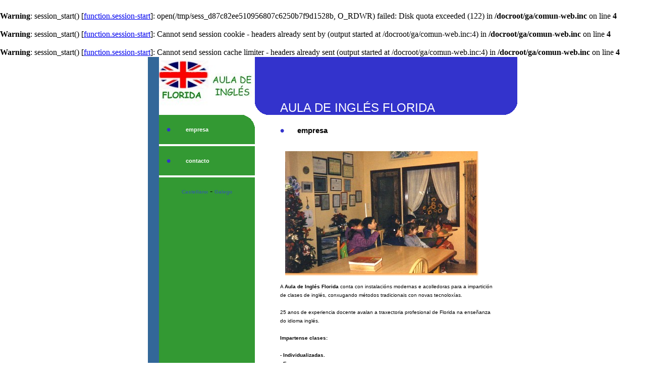

--- FILE ---
content_type: text/html
request_url: http://fecomgalicia.com/ga/empresa/index.php?id=152
body_size: 8497
content:
<br />
<b>Warning</b>:  session_start() [<a href='function.session-start'>function.session-start</a>]: open(/tmp/sess_d87c82ee510956807c6250b7f9d1528b, O_RDWR) failed: Disk quota exceeded (122) in <b>/docroot/ga/comun-web.inc</b> on line <b>4</b><br />
<br />
<b>Warning</b>:  session_start() [<a href='function.session-start'>function.session-start</a>]: Cannot send session cookie - headers already sent by (output started at /docroot/ga/comun-web.inc:4) in <b>/docroot/ga/comun-web.inc</b> on line <b>4</b><br />
<br />
<b>Warning</b>:  session_start() [<a href='function.session-start'>function.session-start</a>]: Cannot send session cache limiter - headers already sent (output started at /docroot/ga/comun-web.inc:4) in <b>/docroot/ga/comun-web.inc</b> on line <b>4</b><br />

<html>
<head>
<!--<title>AULA DE INGLÉS FLORIDA en el Fecom </title>-->
<title>AULA DE INGLÉS FLORIDA</title>
<meta name="revisit-after" content="15 days">
<meta name="robots" content="index, follow">
<meta http-equiv="Content-Type" content="text/html; charset=iso-8859-1">
<style type="text/css">
<!--
.tEnlac { font-family: Verdana, Arial, Helvetica, sans-serif; font-size: 10px; font-weight: bold; color: #336699; text-decoration: none}
.tTitular { font-family: Verdana, Arial, Helvetica, sans-serif; font-size: 15px; font-weight: bold; color: #000000; text-decoration: none}

.tComun { font-family: Verdana, Arial, Helvetica, sans-serif; font-size: 10px; font-weight: normal; color: #000000; text-decoration: none; line-height: normal; line-height: 13pt}
.tResal { font-family: Verdana, Arial, Helvetica, sans-serif; font-size: 10px; font-weight: bold; color: #000000; text-decoration: none}
.tTitulo { font-family: Verdana, Arial, Helvetica, sans-serif; font-size: 24px; font-weight: normal; color: #FFFFFF; text-decoration: none}
.tCursi { font-family: Verdana, Arial, Helvetica, sans-serif; font-size: 10px; font-weight: normal; color: #000000; text-decoration: none; font-style: italic}
.tMenu { font-family: Verdana, Arial, Helvetica, sans-serif; font-size: 11px; font-weight: bold; color: #FFFFFF; text-decoration: none }
.tCopy { font-family: Verdana, Arial, Helvetica, sans-serif; font-size: 9px; font-weight: normal; color: #000000; text-decoration: none }
.tVineta {  font-family: Verdana, Arial, Helvetica, sans-serif; font-size: 24px; font-weight: bolder; color: #3333CC; text-decoration: none}
.tEspacio {  font-family: Arial, Helvetica, sans-serif; font-size: 3px; color: #000000; text-decoration: none}
-->
</style>
</head>

<body bgcolor="#FFFFFF" text="#000000" leftmargin="0" topmargin="5" marginwidth="0" marginheight="5">
<table width="770" border="0" cellspacing="0" cellpadding="0" align="center">
  <tr valign="top"> 
    <td width="60" background='fondo_late.gif' valign='top'><object classid="clsid:D27CDB6E-AE6D-11cf-96B8-444553540000" codebase="http://download.macromedia.com/pub/shockwave/cabs/flash/swflash.cab#version=5,0,0,0" width="60" height="509">
        <param name=movie value="lateral.swf">
        <param name=quality value=high>
        <embed src="lateral.swf" quality=high pluginspage="http://www.macromedia.com/shockwave/download/index.cgi?P1_Prod_Version=ShockwaveFlash" type="application/x-shockwave-flash" width="60" height="509">
        </embed> 
      </object></td>
    <td colspan="3" bgcolor="#FFFFFF"> 
      <table width="100%" border="0" cellspacing="0" cellpadding="0">
        <tr valign="top"> 
          <td width="190" height='115' bgcolor="#3333CC"><img src='../upload/emp/log/152-logop.jpg' align='left' vspace='0' hspace='0' border='0'></td>
          <td width="50" bgcolor="#3333CC"><img src='curva2.gif' border='0'></td>
          <td width="470" bgcolor="#3333CC" valign="bottom" class="tTitulo">

      <table width="100%" height='115' border="0" cellspacing="0" cellpadding="0">
        <tr> 
          <td width="445" bgcolor="#3333CC" valign="bottom" class="tTitulo">
AULA DE INGLÉS FLORIDA          </td>
          <td width="25" bgcolor="#3333CC" valign="bottom" class="tTitulo"><img src='curva3.gif' border='0'></td>
        </tr>
      </table>
          </td>
        </tr>
        <tr valign="top"> 
          <td width="190" align="center" bgcolor="#339933"> 
              <table width="100%" border="0" cellspacing="0" cellpadding="0" bordercolor="#ffffff">
                <tr> 
                  <td width='100%' background='curva1.gif'>
                    <table width="100%" border="0" cellspacing="0" cellpadding="15">
                     <tr> 
                      <td class="tVineta" width='15%' align='center'>
                         &#149;
                      </td>
                      <td class="tMenu" width='85%'>
                         <a href="index.php?id=152" class="tMenu">empresa</a>
                      </td>
                     </tr>
                    </table>
                  </td>
                </tr>
                <tr> 
                  <td width='100%' bgcolor="#ffffff" class='tEspacio'>&nbsp;
                  </td>
                </tr>
                <tr> 
                  <td width='100%'>
                    <table width="100%" border="0" cellspacing="0" cellpadding="15">
                     <tr> 
                      <td class="tVineta" width='15%' align='center'>
                         &#149;
                      </td>
                      <td class="tMenu" width='85%'>
                         <a href="index.php?id=152&contacto=1" class="tMenu">contacto</a>
                      </td>
                     </tr>
                    </table>
                  </td>
                </tr>
                <tr> 
                  <td width='100%' bgcolor="#ffffff" class='tEspacio'>&nbsp;
                  </td>
                </tr>
              </table>
<br>
<a href='../../ca/empresa/index.php?idu=florida' class='tEnlac'>Castellano</a> - <a href='../../ga/empresa/index.php?idu=florida' class='tEnlac'>Galego</a>
<br>
<br>
<br>
<br>
<br>
<br>
<br>
<br>
<br>
<br>
<br>
<br>
<br>
<br>
          </td>
          <td width="50">&nbsp;</td>
          <td width="470" class="tComun"> <br>
            <table width="90%" border="0" cellspacing="0" cellpadding="0">
              <tr> 
                <td class="tComun"> 
<table width='100%' border='0' cellspacing='0' cellpadding='0'>  <tr> 
    <td class='tVineta' width='8%'> 
&#149;    </td>    <td class='tTitular' width='92%'> 
empresa    </td>  </tr></table><br> 
<img src='../upload/emp/pre/152-1-foto2.jpg' align='top' vspace='10' hspace='10' border='0'><br>A <b>Aula de Inglés Florida</b> conta con instalacións modernas e acolledoras para a impartición de clases de inglés, conxugando métodos tradicionais con novas tecnoloxías.<br />
<br />
25 anos de experiencia docente avalan a traxectoria profesional de Florida na enseñanza do idioma inglés.<br />
<b><br />
Impartense clases:<br />
<br />
- Individualizadas.<br />
- En grupos.<br />
- Para tódolos niveis.<br />
- Tódalas idades.<br />
</b><br />
Atención personalizada según as necesidades do alumno e compatibilidade de horarios.<br />
<br />
Dispón de persoal calificado para realizar traduccións xuradas.
 <p> 
<img src='../upload/emp/pre/152-2-foto1.jpg' align='top' vspace='10' hspace='10' border='0'><br><b><br />
Como sempre, FLORIDA GARCÍA LADO<br />
<br />
Ó SERVIZO DO IDIOMA INGLÉS E DOS SEUS ALUMNOS<br />
<br />
ENGLISH IS NOT SO DIFFICULT!     TAKE IT EASY.<br />
<br />
</b>                </td>
              </tr>
            </table>
            <p>&nbsp;</p>
          </td>
        </tr>
      </table>
    </td>
  </tr>
  <tr valign="top"> 
    <td width="60" background="fondo_late.gif" class="tComun">&nbsp;</td>
    <td bgcolor="#3333CC" valign="middle" width="615" class="tComun">&nbsp;</td>
    <td width="75" align="center" class="tCopy" valign="middle" bgcolor="#FFFFFF"><a href="http://www.abertal.com" target="_blank" class="tCopy">&copy; 
      by Abertal</a></td>
    <td width="20" bgcolor="#3333CC" class="tComun">&nbsp;</td>
  </tr>
</table>
</body>
</html>
<br />
<b>Warning</b>:  Unknown(): open(/tmp/sess_d87c82ee510956807c6250b7f9d1528b, O_RDWR) failed: Disk quota exceeded (122) in <b>Unknown</b> on line <b>0</b><br />
<br />
<b>Warning</b>:  Unknown(): Failed to write session data (files). Please verify that the current setting of session.save_path is correct (/tmp) in <b>Unknown</b> on line <b>0</b><br />
